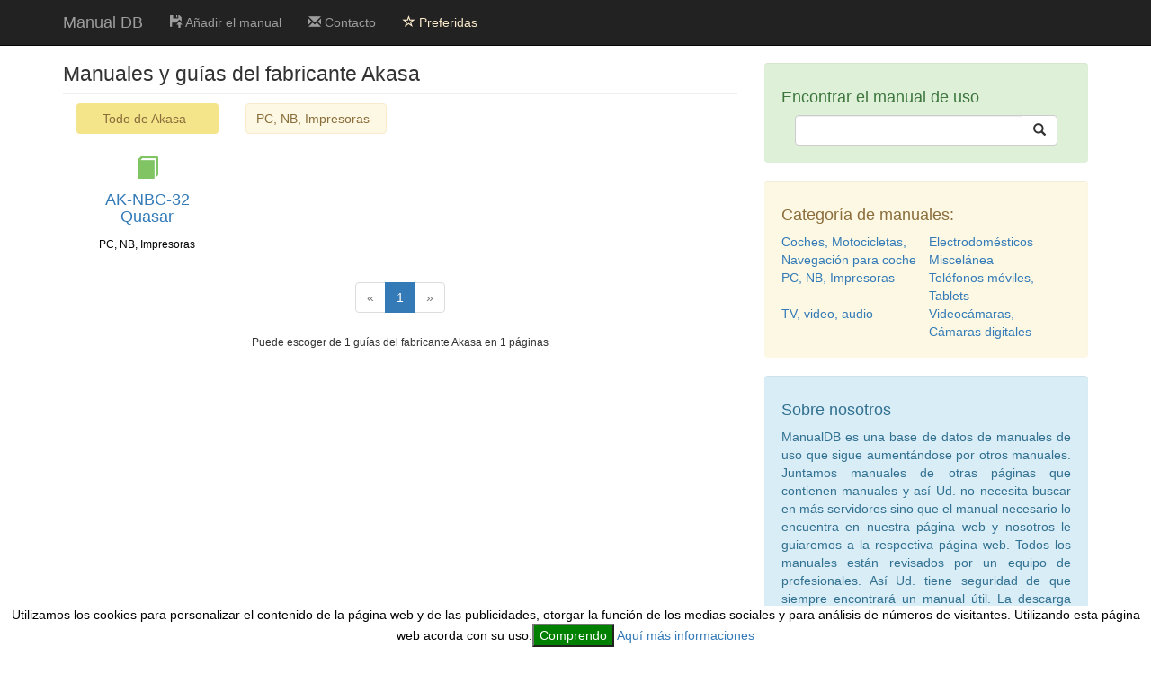

--- FILE ---
content_type: text/html; charset=utf-8
request_url: https://es.manualdb.net/fabricante/1775/akasa.html
body_size: 3279
content:
<!DOCTYPE html>
<html lang="es">
    <head>
        <meta charset="utf-8">
        <meta http-equiv="X-UA-Compatible" content="IE=edge">
        <title>AKASA - Todos los manuales y guías del fabricante Akasa.</title>
        <meta name="description" content="Todas las guías del fabricante Akasa las cuales puede filtrar según las categorías.">        
        <meta name="author" content="ManualDB (DataBase)">
        <link rel="stylesheet" href="https://es.manualdb.net/css/bootstrap.min.css">
        <link href="/css/custom.min.css" rel="stylesheet">
        <meta name="viewport" content="width=device-width, initial-scale=1">
                <!--[if lt IE 9]>
            <script src="https://oss.maxcdn.com/libs/html5shiv/3.7.0/html5shiv.js"></script>
            <script src="https://oss.maxcdn.com/libs/respond.js/1.4.2/respond.min.js"></script>
        <![endif]-->       
        <script src="//pagead2.googlesyndication.com/pagead/js/adsbygoogle.js"></script>
        <script type="text/javascript" src="/js/ga.js" async="async" defer="defer">
        <script async src="https://pagead2.googlesyndication.com/pagead/js/adsbygoogle.js?client=ca-pub-2257492549244194"
     crossorigin="anonymous"></script>
    </head>
    <body>
        
        <nav class="navbar navbar-inverse navbar-fixed-top">
            <div class="container">              
                <div class="navbar-header">
                    <button type="button" class="navbar-toggle" data-toggle="collapse" data-target="#bs-example-navbar-collapse-1">
                        <span class="sr-only">Toggle navigation</span>
                        <span class="icon-bar"></span>
                        <span class="icon-bar"></span>
                        <span class="icon-bar"></span>
                    </button>
                    <a class="navbar-brand" href="/" title="Manual DB">Manual DB</a>
                </div> 
                    <div class="collapse navbar-collapse" id="bs-example-navbar-collapse-1">
                        <ul class="nav navbar-nav">
                            <li>
                                <a href="/add-manual.html" title="Añadir el manual"><span class="glyphicon glyphicon-floppy-open"></span> Añadir el manual</a>
                            </li>                       
                            <li>
                                <a href="/contact.html" title="Contacto"><span class="glyphicon glyphicon-envelope"></span> Contacto</a>
                            </li> 
                            <li>
                                <a id="bookmark" class="abook" href="#" title="Preferidas"><span class="glyphicon glyphicon-star-empty"></span> Preferidas</a>
                            </li>                           
                        </ul>
                    </div> 
            </div>          
        </nav>
        <div class="container">           
<div class="row"> <div class="col-md-8"> <h1 class="page-header h1-header">Manuales y guías del fabricante Akasa</h1> <div class="mb"></div> <div class="col-xs-6 col-sm-6 col-md-4 col-lg-3"> <span class="alert-warning btn-select btn-categ">Todo de Akasa</span> </div> <div class="col-xs-6 col-sm-6 col-md-4 col-lg-3"> <a class="btn alert-warning btn-categ" href="/1775/akasa/2/pc-nb-impresoras.html" title="PC, NB, Impresoras"> PC, NB, Impresoras</a> </div> <div class="clearfix"></div> <br> <div class="col-xs-6 col-sm-6 col-md-4 col-lg-3 homepage"> <span class="glyphicon glyphicon glyphicon-book icon-book-man"></span> <h4><a href="/manual/akasa/ak-nbc-32-quasar/89c4da78e.html" title="Manual de Akasa AK-NBC-32 Quasar">AK-NBC-32 Quasar</a></h4> <span class="kat-span"> PC, NB, Impresoras </span> </div> <div class="clearfix"></div> <div class="mb"></div> <div style="text-align: center"> <ul class="pagination"> <li class="disabled"><a title="prev" href="/fabricante/1775/akasa.html">&laquo;</a></li> <li class="active"> <a title="page 1" href="/fabricante/1775/akasa.html">1</a> </li> <li class="disabled"><a title="next" href="/fabricante/1775/akasa.html">&raquo;</a></li> </ul> <p class="pagin-p">Puede escoger de 1 guías del fabricante Akasa en 1 páginas</p> </div> </div> <div class="col-md-4"> <div class="clearfix"></div> <div class="well alert-success"> <h4>Encontrar el manual de uso</h4> <div class="col-lg-12"> <form action="/search.html" method="GET"> <div class="input-group"> <input type="text" name="q" value="" class="form-control"> <span class="input-group-btn"> <button type="submit" class="btn btn-default"> <span class="glyphicon glyphicon-search"></span> </button> </span> </div> </form> </div> <div class="clearfix"></div> </div> <div class="well alert-warning"> <h4>Categoría de manuales:</h4> <div class="row"> <div class="col-lg-12"> <ul class="list-inline"> <li class="col-lg-6"> <a href="/cat/6/coches-motocicletas-navegacion-para-coche.html" title="Categoría Coches, Motocicletas, Navegación para coche">Coches, Motocicletas, Navegación para coche</a> </li> <li class="col-lg-6"> <a href="/cat/3/electrodomesticos.html" title="Categoría Electrodomésticos">Electrodomésticos</a> </li> <li class="col-lg-6"> <a href="/cat/7/miscelanea.html" title="Categoría Miscelánea">Miscelánea</a> </li> <li class="col-lg-6"> <a href="/cat/2/pc-nb-impresoras.html" title="Categoría PC, NB, Impresoras">PC, NB, Impresoras</a> </li> <li class="col-lg-6"> <a href="/cat/5/telefonos-moviles-tablets.html" title="Categoría Teléfonos móviles, Tablets">Teléfonos móviles, Tablets</a> </li> <li class="col-lg-6"> <a href="/cat/4/tv-video-audio.html" title="Categoría TV, video, audio">TV, video, audio</a> </li> <li class="col-lg-6"> <a href="/cat/1/videocamaras-camaras-digitales.html" title="Categoría Videocámaras, Cámaras digitales">Videocámaras, Cámaras digitales</a> </li> </ul> </div> </div> <div class="clearfix"></div> </div> <div class="well alert-info"> <h4>Sobre nosotros</h4> <p class="text-justify">ManualDB es una base de datos de manuales de uso que sigue aumentándose por otros manuales. Juntamos manuales de otras páginas que contienen manuales y así Ud. no necesita buscar en más servidores sino que el manual necesario lo encuentra en nuestra página web y nosotros le guiaremos a la respectiva página web. Todos los manuales están revisados por un equipo de profesionales. Así Ud. tiene seguridad de que siempre encontrará un manual útil. La descarga (download) de los manuales y guías en español es gratis.</p> </div> </div></div> <hr>            <footer>
                <div class="row">
                    <div class="col-lg-12">
                        <ul class="nav navbar-nav">
                            <li>
                                <a href="https://cz.manualdb.net/" title="Manuály a návody"><img src="/images/cz.png" alt="Manuály a návody" class="lng-img"></a>
                            </li>
                            <li>
                                <a href="https://de.manualdb.net" title="Anleitungen und Handbücher"><img src="/images/de.png" alt="Anleitungen und Handbücher" class="lng-img"></a>                                
                            </li>
                            <li>
                                <a href="https://dk.manualdb.net/" title="Brugsvejledninger og manualer"><img src="/images/dk.png" alt="Brugsvejledninger og manualer" class="lng-img"></a>                                
                            </li>
                            <li>
                                <a href="https://fr.manualdb.net/" title="Modes d’emploi et notices d‘instruction"><img src="/images/fr.png" alt="Modes d’emploi et notices d‘instruction" class="lng-img"></a>
                            </li>
                            <li>
                                <a href="https://pl.manualdb.net/" title="Instrukcje i podręczniki"><img src="/images/pl.png" alt="Instrukcje i podręczniki" class="lng-img"></a>
                            </li>
                            <li>
                                <a href="https://en.manualdb.net/" title="Guides and instruction manuals"><img src="/images/en.png" alt="Guides and instruction manuals" class="lng-img"></a>
                            </li>
                            <li>
                                <a href="https://es.manualdb.net/" title="Guías y manuales"><img src="/images/es.png" alt="Guías y manuales" class="lng-img"></a>
                            </li>
                            <li>
                                <a href="https://fi.manualdb.net/" title="Käyttöohjeet ja käyttöoppaat"><img src="/images/fi.png" alt="Käyttöohjeet ja käyttöoppaat" class="lng-img"></a>
                            </li>
                            <li>
                                <a href="https://hr.manualdb.net/" title="Upute i priručnici"><img src="/images/hr.png" alt="Upute i priručnici" class="lng-img"></a>
                            </li>
                            <li>
                                <a href="https://it.manualdb.net/" title="Istruzioni e manuali"><img src="/images/it.png" alt="Istruzioni e manuali" class="lng-img"></a>
                            </li>
                            <li>
                                <a href="https://nl.manualdb.net/" title="Handleidingen en gebruiksaanwijzingen"><img src="/images/nl.png" alt="Handleidingen en gebruiksaanwijzingen" class="lng-img"></a>
                            </li>
                            <li>
                                <a href="https://pt.manualdb.net/" title="Guias e Manuais"><img src="/images/pt.png" alt="Guias e Manuais" class="lng-img"></a>
                            </li>
                            <li>
                                <a href="https://se.manualdb.net/" title="Bruksanvisningar och användarhandledningar"><img src="/images/se.png" alt="Bruksanvisningar och användarhandledningar" class="lng-img"></a>
                            </li>
                        </ul>
                    </div>
                    <div class="col-lg-12">
                        <p>Copyright &copy; ManualDB.net 2026 | <a href="/sitemap_index.xml" title="Sitemap">Sitemap</a><br>Designated trademarks and brands are the property of their respective owners.</p>
                    </div>                  
                </div>               
            </footer>
        </div>
        <div class="eu-cookies">
            Utilizamos los cookies para personalizar el contenido de la página web y de las publicidades, otorgar la función de los medias sociales y para análisis de números de visitantes. Utilizando esta página web acorda con su uso.<button>Comprendo</button> <a href="https://www.google.com/policies/technologies/cookies/">Aquí más informaciones</a>
        </div>
        <noscript><style>.eu-cookies { display:none }</style></noscript>                   
        <script src="/js/jquery.js"></script>     
        <script src="/js/bootstrap.min.js"></script>      
        <script>
            $('.eu-cookies button').click(function () {
                var date = new Date();
                date.setFullYear(date.getFullYear() + 10);
                document.cookie = 'eu-cookies=1; path=/; domain=.manualdb.net; expires=' + date.toGMTString();
                $('.eu-cookies').hide();
            });
            $(function () {
                $('#bookmark').click(function () {
                    if (window.sidebar && window.sidebar.addPanel) { // Mozilla Firefox Bookmark
                        window.sidebar.addPanel(document.title, window.location.href, '');
                    } else if (window.external && ('AddFavorite' in window.external)) { // IE Favorite
                        window.external.AddFavorite(location.href, document.title);
                    } else if (window.opera && window.print) { // Opera Hotlist
                        this.title = document.title;
                        return true;
                    } else { // webkit - safari/chrome
                        alert("Presione " + (navigator.userAgent.toLowerCase().indexOf('mac') != -1 ? 'Command/Cmd' : 'CTRL+D') + " + D para agregar la nuestra página web entre las preferidas.");
                    }
                });
            });
        </script>
    </body>
</html>